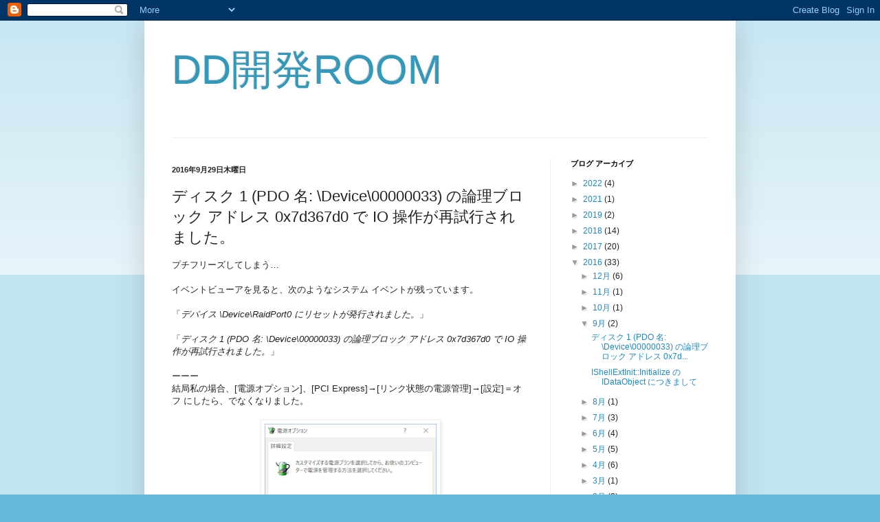

--- FILE ---
content_type: text/plain
request_url: https://www.google-analytics.com/j/collect?v=1&_v=j102&a=615681913&t=pageview&_s=1&dl=http%3A%2F%2Fdd-kaihatsu-room.blogspot.com%2F2016%2F09%2F1-pdo-device00000033-0x7d367d0-io.html&ul=en-us%40posix&dt=DD%E9%96%8B%E7%99%BAROOM%3A%20%E3%83%87%E3%82%A3%E3%82%B9%E3%82%AF%201%20(PDO%20%E5%90%8D%3A%20%5CDevice%5C00000033)%20%E3%81%AE%E8%AB%96%E7%90%86%E3%83%96%E3%83%AD%E3%83%83%E3%82%AF%20%E3%82%A2%E3%83%89%E3%83%AC%E3%82%B9%200x7d367d0%20%E3%81%A7%20IO%20%E6%93%8D%E4%BD%9C%E3%81%8C%E5%86%8D%E8%A9%A6%E8%A1%8C%E3%81%95%E3%82%8C%E3%81%BE%E3%81%97%E3%81%9F%E3%80%82&sr=1280x720&vp=1280x720&_u=IADAAEABAAAAACAAI~&jid=1353915329&gjid=520005334&cid=230920180.1769340666&tid=UA-88230524-1&_gid=362753242.1769340666&_r=1&_slc=1&z=1404121347
body_size: -578
content:
2,cG-WX2V6ED75Q